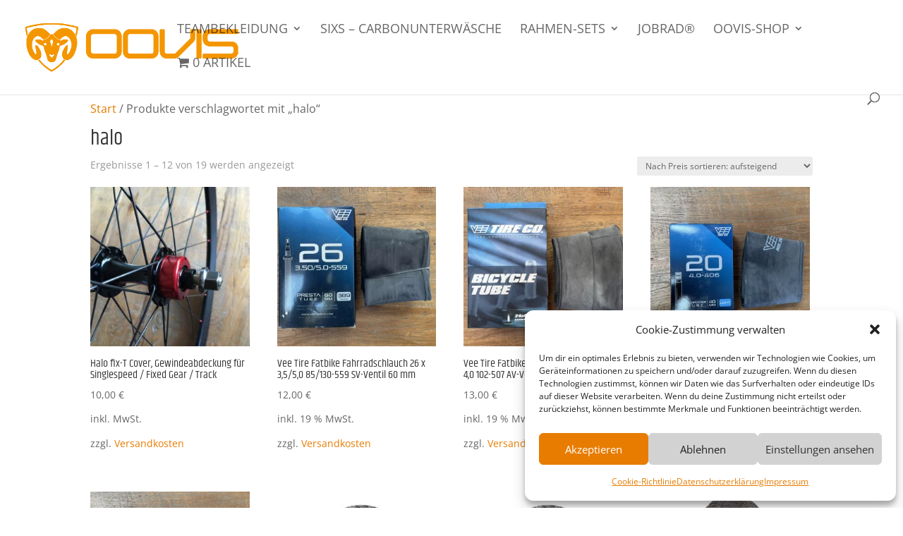

--- FILE ---
content_type: text/css
request_url: https://oovis.de/wp-content/themes/oovis/style.css?ver=1733674522
body_size: -53
content:
/*
Theme Name: 	oovis
Theme URI: 		http://www.elegantthemes.com/gallery/divi/
Version: 		x.x.x
Description: 	Divi Child Theme
Author: 			Gaby Rau Software Service
Author URI: 	https://internetagentur20.de
License: 		GNU General Public License v2
License 			URI: http://www.gnu.org/licenses/gpl-2.0.html
Template:		Divi
Text Domain:	oovis
*/

